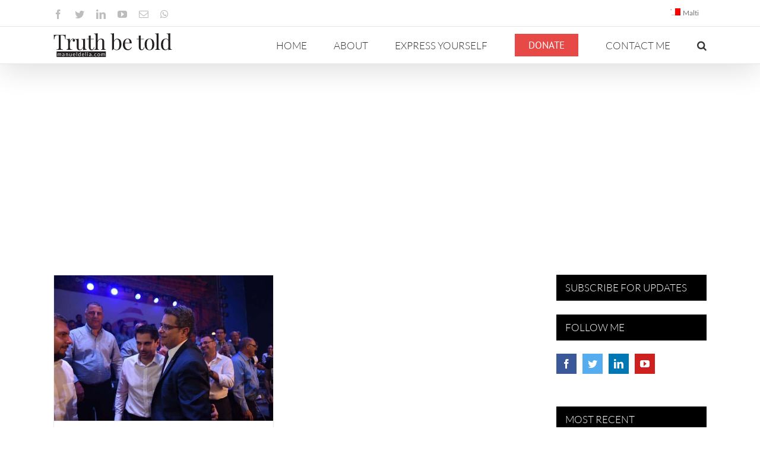

--- FILE ---
content_type: text/html; charset=utf-8
request_url: https://www.google.com/recaptcha/api2/anchor?ar=1&k=6LesxYAUAAAAAPeNRoVwAnYn8gy8StJG4wSMAbAZ&co=aHR0cHM6Ly9tYW51ZWxkZWxpYS5jb206NDQz&hl=en&v=9TiwnJFHeuIw_s0wSd3fiKfN&size=invisible&anchor-ms=20000&execute-ms=30000&cb=ewwj2c111w5p
body_size: 48166
content:
<!DOCTYPE HTML><html dir="ltr" lang="en"><head><meta http-equiv="Content-Type" content="text/html; charset=UTF-8">
<meta http-equiv="X-UA-Compatible" content="IE=edge">
<title>reCAPTCHA</title>
<style type="text/css">
/* cyrillic-ext */
@font-face {
  font-family: 'Roboto';
  font-style: normal;
  font-weight: 400;
  font-stretch: 100%;
  src: url(//fonts.gstatic.com/s/roboto/v48/KFO7CnqEu92Fr1ME7kSn66aGLdTylUAMa3GUBHMdazTgWw.woff2) format('woff2');
  unicode-range: U+0460-052F, U+1C80-1C8A, U+20B4, U+2DE0-2DFF, U+A640-A69F, U+FE2E-FE2F;
}
/* cyrillic */
@font-face {
  font-family: 'Roboto';
  font-style: normal;
  font-weight: 400;
  font-stretch: 100%;
  src: url(//fonts.gstatic.com/s/roboto/v48/KFO7CnqEu92Fr1ME7kSn66aGLdTylUAMa3iUBHMdazTgWw.woff2) format('woff2');
  unicode-range: U+0301, U+0400-045F, U+0490-0491, U+04B0-04B1, U+2116;
}
/* greek-ext */
@font-face {
  font-family: 'Roboto';
  font-style: normal;
  font-weight: 400;
  font-stretch: 100%;
  src: url(//fonts.gstatic.com/s/roboto/v48/KFO7CnqEu92Fr1ME7kSn66aGLdTylUAMa3CUBHMdazTgWw.woff2) format('woff2');
  unicode-range: U+1F00-1FFF;
}
/* greek */
@font-face {
  font-family: 'Roboto';
  font-style: normal;
  font-weight: 400;
  font-stretch: 100%;
  src: url(//fonts.gstatic.com/s/roboto/v48/KFO7CnqEu92Fr1ME7kSn66aGLdTylUAMa3-UBHMdazTgWw.woff2) format('woff2');
  unicode-range: U+0370-0377, U+037A-037F, U+0384-038A, U+038C, U+038E-03A1, U+03A3-03FF;
}
/* math */
@font-face {
  font-family: 'Roboto';
  font-style: normal;
  font-weight: 400;
  font-stretch: 100%;
  src: url(//fonts.gstatic.com/s/roboto/v48/KFO7CnqEu92Fr1ME7kSn66aGLdTylUAMawCUBHMdazTgWw.woff2) format('woff2');
  unicode-range: U+0302-0303, U+0305, U+0307-0308, U+0310, U+0312, U+0315, U+031A, U+0326-0327, U+032C, U+032F-0330, U+0332-0333, U+0338, U+033A, U+0346, U+034D, U+0391-03A1, U+03A3-03A9, U+03B1-03C9, U+03D1, U+03D5-03D6, U+03F0-03F1, U+03F4-03F5, U+2016-2017, U+2034-2038, U+203C, U+2040, U+2043, U+2047, U+2050, U+2057, U+205F, U+2070-2071, U+2074-208E, U+2090-209C, U+20D0-20DC, U+20E1, U+20E5-20EF, U+2100-2112, U+2114-2115, U+2117-2121, U+2123-214F, U+2190, U+2192, U+2194-21AE, U+21B0-21E5, U+21F1-21F2, U+21F4-2211, U+2213-2214, U+2216-22FF, U+2308-230B, U+2310, U+2319, U+231C-2321, U+2336-237A, U+237C, U+2395, U+239B-23B7, U+23D0, U+23DC-23E1, U+2474-2475, U+25AF, U+25B3, U+25B7, U+25BD, U+25C1, U+25CA, U+25CC, U+25FB, U+266D-266F, U+27C0-27FF, U+2900-2AFF, U+2B0E-2B11, U+2B30-2B4C, U+2BFE, U+3030, U+FF5B, U+FF5D, U+1D400-1D7FF, U+1EE00-1EEFF;
}
/* symbols */
@font-face {
  font-family: 'Roboto';
  font-style: normal;
  font-weight: 400;
  font-stretch: 100%;
  src: url(//fonts.gstatic.com/s/roboto/v48/KFO7CnqEu92Fr1ME7kSn66aGLdTylUAMaxKUBHMdazTgWw.woff2) format('woff2');
  unicode-range: U+0001-000C, U+000E-001F, U+007F-009F, U+20DD-20E0, U+20E2-20E4, U+2150-218F, U+2190, U+2192, U+2194-2199, U+21AF, U+21E6-21F0, U+21F3, U+2218-2219, U+2299, U+22C4-22C6, U+2300-243F, U+2440-244A, U+2460-24FF, U+25A0-27BF, U+2800-28FF, U+2921-2922, U+2981, U+29BF, U+29EB, U+2B00-2BFF, U+4DC0-4DFF, U+FFF9-FFFB, U+10140-1018E, U+10190-1019C, U+101A0, U+101D0-101FD, U+102E0-102FB, U+10E60-10E7E, U+1D2C0-1D2D3, U+1D2E0-1D37F, U+1F000-1F0FF, U+1F100-1F1AD, U+1F1E6-1F1FF, U+1F30D-1F30F, U+1F315, U+1F31C, U+1F31E, U+1F320-1F32C, U+1F336, U+1F378, U+1F37D, U+1F382, U+1F393-1F39F, U+1F3A7-1F3A8, U+1F3AC-1F3AF, U+1F3C2, U+1F3C4-1F3C6, U+1F3CA-1F3CE, U+1F3D4-1F3E0, U+1F3ED, U+1F3F1-1F3F3, U+1F3F5-1F3F7, U+1F408, U+1F415, U+1F41F, U+1F426, U+1F43F, U+1F441-1F442, U+1F444, U+1F446-1F449, U+1F44C-1F44E, U+1F453, U+1F46A, U+1F47D, U+1F4A3, U+1F4B0, U+1F4B3, U+1F4B9, U+1F4BB, U+1F4BF, U+1F4C8-1F4CB, U+1F4D6, U+1F4DA, U+1F4DF, U+1F4E3-1F4E6, U+1F4EA-1F4ED, U+1F4F7, U+1F4F9-1F4FB, U+1F4FD-1F4FE, U+1F503, U+1F507-1F50B, U+1F50D, U+1F512-1F513, U+1F53E-1F54A, U+1F54F-1F5FA, U+1F610, U+1F650-1F67F, U+1F687, U+1F68D, U+1F691, U+1F694, U+1F698, U+1F6AD, U+1F6B2, U+1F6B9-1F6BA, U+1F6BC, U+1F6C6-1F6CF, U+1F6D3-1F6D7, U+1F6E0-1F6EA, U+1F6F0-1F6F3, U+1F6F7-1F6FC, U+1F700-1F7FF, U+1F800-1F80B, U+1F810-1F847, U+1F850-1F859, U+1F860-1F887, U+1F890-1F8AD, U+1F8B0-1F8BB, U+1F8C0-1F8C1, U+1F900-1F90B, U+1F93B, U+1F946, U+1F984, U+1F996, U+1F9E9, U+1FA00-1FA6F, U+1FA70-1FA7C, U+1FA80-1FA89, U+1FA8F-1FAC6, U+1FACE-1FADC, U+1FADF-1FAE9, U+1FAF0-1FAF8, U+1FB00-1FBFF;
}
/* vietnamese */
@font-face {
  font-family: 'Roboto';
  font-style: normal;
  font-weight: 400;
  font-stretch: 100%;
  src: url(//fonts.gstatic.com/s/roboto/v48/KFO7CnqEu92Fr1ME7kSn66aGLdTylUAMa3OUBHMdazTgWw.woff2) format('woff2');
  unicode-range: U+0102-0103, U+0110-0111, U+0128-0129, U+0168-0169, U+01A0-01A1, U+01AF-01B0, U+0300-0301, U+0303-0304, U+0308-0309, U+0323, U+0329, U+1EA0-1EF9, U+20AB;
}
/* latin-ext */
@font-face {
  font-family: 'Roboto';
  font-style: normal;
  font-weight: 400;
  font-stretch: 100%;
  src: url(//fonts.gstatic.com/s/roboto/v48/KFO7CnqEu92Fr1ME7kSn66aGLdTylUAMa3KUBHMdazTgWw.woff2) format('woff2');
  unicode-range: U+0100-02BA, U+02BD-02C5, U+02C7-02CC, U+02CE-02D7, U+02DD-02FF, U+0304, U+0308, U+0329, U+1D00-1DBF, U+1E00-1E9F, U+1EF2-1EFF, U+2020, U+20A0-20AB, U+20AD-20C0, U+2113, U+2C60-2C7F, U+A720-A7FF;
}
/* latin */
@font-face {
  font-family: 'Roboto';
  font-style: normal;
  font-weight: 400;
  font-stretch: 100%;
  src: url(//fonts.gstatic.com/s/roboto/v48/KFO7CnqEu92Fr1ME7kSn66aGLdTylUAMa3yUBHMdazQ.woff2) format('woff2');
  unicode-range: U+0000-00FF, U+0131, U+0152-0153, U+02BB-02BC, U+02C6, U+02DA, U+02DC, U+0304, U+0308, U+0329, U+2000-206F, U+20AC, U+2122, U+2191, U+2193, U+2212, U+2215, U+FEFF, U+FFFD;
}
/* cyrillic-ext */
@font-face {
  font-family: 'Roboto';
  font-style: normal;
  font-weight: 500;
  font-stretch: 100%;
  src: url(//fonts.gstatic.com/s/roboto/v48/KFO7CnqEu92Fr1ME7kSn66aGLdTylUAMa3GUBHMdazTgWw.woff2) format('woff2');
  unicode-range: U+0460-052F, U+1C80-1C8A, U+20B4, U+2DE0-2DFF, U+A640-A69F, U+FE2E-FE2F;
}
/* cyrillic */
@font-face {
  font-family: 'Roboto';
  font-style: normal;
  font-weight: 500;
  font-stretch: 100%;
  src: url(//fonts.gstatic.com/s/roboto/v48/KFO7CnqEu92Fr1ME7kSn66aGLdTylUAMa3iUBHMdazTgWw.woff2) format('woff2');
  unicode-range: U+0301, U+0400-045F, U+0490-0491, U+04B0-04B1, U+2116;
}
/* greek-ext */
@font-face {
  font-family: 'Roboto';
  font-style: normal;
  font-weight: 500;
  font-stretch: 100%;
  src: url(//fonts.gstatic.com/s/roboto/v48/KFO7CnqEu92Fr1ME7kSn66aGLdTylUAMa3CUBHMdazTgWw.woff2) format('woff2');
  unicode-range: U+1F00-1FFF;
}
/* greek */
@font-face {
  font-family: 'Roboto';
  font-style: normal;
  font-weight: 500;
  font-stretch: 100%;
  src: url(//fonts.gstatic.com/s/roboto/v48/KFO7CnqEu92Fr1ME7kSn66aGLdTylUAMa3-UBHMdazTgWw.woff2) format('woff2');
  unicode-range: U+0370-0377, U+037A-037F, U+0384-038A, U+038C, U+038E-03A1, U+03A3-03FF;
}
/* math */
@font-face {
  font-family: 'Roboto';
  font-style: normal;
  font-weight: 500;
  font-stretch: 100%;
  src: url(//fonts.gstatic.com/s/roboto/v48/KFO7CnqEu92Fr1ME7kSn66aGLdTylUAMawCUBHMdazTgWw.woff2) format('woff2');
  unicode-range: U+0302-0303, U+0305, U+0307-0308, U+0310, U+0312, U+0315, U+031A, U+0326-0327, U+032C, U+032F-0330, U+0332-0333, U+0338, U+033A, U+0346, U+034D, U+0391-03A1, U+03A3-03A9, U+03B1-03C9, U+03D1, U+03D5-03D6, U+03F0-03F1, U+03F4-03F5, U+2016-2017, U+2034-2038, U+203C, U+2040, U+2043, U+2047, U+2050, U+2057, U+205F, U+2070-2071, U+2074-208E, U+2090-209C, U+20D0-20DC, U+20E1, U+20E5-20EF, U+2100-2112, U+2114-2115, U+2117-2121, U+2123-214F, U+2190, U+2192, U+2194-21AE, U+21B0-21E5, U+21F1-21F2, U+21F4-2211, U+2213-2214, U+2216-22FF, U+2308-230B, U+2310, U+2319, U+231C-2321, U+2336-237A, U+237C, U+2395, U+239B-23B7, U+23D0, U+23DC-23E1, U+2474-2475, U+25AF, U+25B3, U+25B7, U+25BD, U+25C1, U+25CA, U+25CC, U+25FB, U+266D-266F, U+27C0-27FF, U+2900-2AFF, U+2B0E-2B11, U+2B30-2B4C, U+2BFE, U+3030, U+FF5B, U+FF5D, U+1D400-1D7FF, U+1EE00-1EEFF;
}
/* symbols */
@font-face {
  font-family: 'Roboto';
  font-style: normal;
  font-weight: 500;
  font-stretch: 100%;
  src: url(//fonts.gstatic.com/s/roboto/v48/KFO7CnqEu92Fr1ME7kSn66aGLdTylUAMaxKUBHMdazTgWw.woff2) format('woff2');
  unicode-range: U+0001-000C, U+000E-001F, U+007F-009F, U+20DD-20E0, U+20E2-20E4, U+2150-218F, U+2190, U+2192, U+2194-2199, U+21AF, U+21E6-21F0, U+21F3, U+2218-2219, U+2299, U+22C4-22C6, U+2300-243F, U+2440-244A, U+2460-24FF, U+25A0-27BF, U+2800-28FF, U+2921-2922, U+2981, U+29BF, U+29EB, U+2B00-2BFF, U+4DC0-4DFF, U+FFF9-FFFB, U+10140-1018E, U+10190-1019C, U+101A0, U+101D0-101FD, U+102E0-102FB, U+10E60-10E7E, U+1D2C0-1D2D3, U+1D2E0-1D37F, U+1F000-1F0FF, U+1F100-1F1AD, U+1F1E6-1F1FF, U+1F30D-1F30F, U+1F315, U+1F31C, U+1F31E, U+1F320-1F32C, U+1F336, U+1F378, U+1F37D, U+1F382, U+1F393-1F39F, U+1F3A7-1F3A8, U+1F3AC-1F3AF, U+1F3C2, U+1F3C4-1F3C6, U+1F3CA-1F3CE, U+1F3D4-1F3E0, U+1F3ED, U+1F3F1-1F3F3, U+1F3F5-1F3F7, U+1F408, U+1F415, U+1F41F, U+1F426, U+1F43F, U+1F441-1F442, U+1F444, U+1F446-1F449, U+1F44C-1F44E, U+1F453, U+1F46A, U+1F47D, U+1F4A3, U+1F4B0, U+1F4B3, U+1F4B9, U+1F4BB, U+1F4BF, U+1F4C8-1F4CB, U+1F4D6, U+1F4DA, U+1F4DF, U+1F4E3-1F4E6, U+1F4EA-1F4ED, U+1F4F7, U+1F4F9-1F4FB, U+1F4FD-1F4FE, U+1F503, U+1F507-1F50B, U+1F50D, U+1F512-1F513, U+1F53E-1F54A, U+1F54F-1F5FA, U+1F610, U+1F650-1F67F, U+1F687, U+1F68D, U+1F691, U+1F694, U+1F698, U+1F6AD, U+1F6B2, U+1F6B9-1F6BA, U+1F6BC, U+1F6C6-1F6CF, U+1F6D3-1F6D7, U+1F6E0-1F6EA, U+1F6F0-1F6F3, U+1F6F7-1F6FC, U+1F700-1F7FF, U+1F800-1F80B, U+1F810-1F847, U+1F850-1F859, U+1F860-1F887, U+1F890-1F8AD, U+1F8B0-1F8BB, U+1F8C0-1F8C1, U+1F900-1F90B, U+1F93B, U+1F946, U+1F984, U+1F996, U+1F9E9, U+1FA00-1FA6F, U+1FA70-1FA7C, U+1FA80-1FA89, U+1FA8F-1FAC6, U+1FACE-1FADC, U+1FADF-1FAE9, U+1FAF0-1FAF8, U+1FB00-1FBFF;
}
/* vietnamese */
@font-face {
  font-family: 'Roboto';
  font-style: normal;
  font-weight: 500;
  font-stretch: 100%;
  src: url(//fonts.gstatic.com/s/roboto/v48/KFO7CnqEu92Fr1ME7kSn66aGLdTylUAMa3OUBHMdazTgWw.woff2) format('woff2');
  unicode-range: U+0102-0103, U+0110-0111, U+0128-0129, U+0168-0169, U+01A0-01A1, U+01AF-01B0, U+0300-0301, U+0303-0304, U+0308-0309, U+0323, U+0329, U+1EA0-1EF9, U+20AB;
}
/* latin-ext */
@font-face {
  font-family: 'Roboto';
  font-style: normal;
  font-weight: 500;
  font-stretch: 100%;
  src: url(//fonts.gstatic.com/s/roboto/v48/KFO7CnqEu92Fr1ME7kSn66aGLdTylUAMa3KUBHMdazTgWw.woff2) format('woff2');
  unicode-range: U+0100-02BA, U+02BD-02C5, U+02C7-02CC, U+02CE-02D7, U+02DD-02FF, U+0304, U+0308, U+0329, U+1D00-1DBF, U+1E00-1E9F, U+1EF2-1EFF, U+2020, U+20A0-20AB, U+20AD-20C0, U+2113, U+2C60-2C7F, U+A720-A7FF;
}
/* latin */
@font-face {
  font-family: 'Roboto';
  font-style: normal;
  font-weight: 500;
  font-stretch: 100%;
  src: url(//fonts.gstatic.com/s/roboto/v48/KFO7CnqEu92Fr1ME7kSn66aGLdTylUAMa3yUBHMdazQ.woff2) format('woff2');
  unicode-range: U+0000-00FF, U+0131, U+0152-0153, U+02BB-02BC, U+02C6, U+02DA, U+02DC, U+0304, U+0308, U+0329, U+2000-206F, U+20AC, U+2122, U+2191, U+2193, U+2212, U+2215, U+FEFF, U+FFFD;
}
/* cyrillic-ext */
@font-face {
  font-family: 'Roboto';
  font-style: normal;
  font-weight: 900;
  font-stretch: 100%;
  src: url(//fonts.gstatic.com/s/roboto/v48/KFO7CnqEu92Fr1ME7kSn66aGLdTylUAMa3GUBHMdazTgWw.woff2) format('woff2');
  unicode-range: U+0460-052F, U+1C80-1C8A, U+20B4, U+2DE0-2DFF, U+A640-A69F, U+FE2E-FE2F;
}
/* cyrillic */
@font-face {
  font-family: 'Roboto';
  font-style: normal;
  font-weight: 900;
  font-stretch: 100%;
  src: url(//fonts.gstatic.com/s/roboto/v48/KFO7CnqEu92Fr1ME7kSn66aGLdTylUAMa3iUBHMdazTgWw.woff2) format('woff2');
  unicode-range: U+0301, U+0400-045F, U+0490-0491, U+04B0-04B1, U+2116;
}
/* greek-ext */
@font-face {
  font-family: 'Roboto';
  font-style: normal;
  font-weight: 900;
  font-stretch: 100%;
  src: url(//fonts.gstatic.com/s/roboto/v48/KFO7CnqEu92Fr1ME7kSn66aGLdTylUAMa3CUBHMdazTgWw.woff2) format('woff2');
  unicode-range: U+1F00-1FFF;
}
/* greek */
@font-face {
  font-family: 'Roboto';
  font-style: normal;
  font-weight: 900;
  font-stretch: 100%;
  src: url(//fonts.gstatic.com/s/roboto/v48/KFO7CnqEu92Fr1ME7kSn66aGLdTylUAMa3-UBHMdazTgWw.woff2) format('woff2');
  unicode-range: U+0370-0377, U+037A-037F, U+0384-038A, U+038C, U+038E-03A1, U+03A3-03FF;
}
/* math */
@font-face {
  font-family: 'Roboto';
  font-style: normal;
  font-weight: 900;
  font-stretch: 100%;
  src: url(//fonts.gstatic.com/s/roboto/v48/KFO7CnqEu92Fr1ME7kSn66aGLdTylUAMawCUBHMdazTgWw.woff2) format('woff2');
  unicode-range: U+0302-0303, U+0305, U+0307-0308, U+0310, U+0312, U+0315, U+031A, U+0326-0327, U+032C, U+032F-0330, U+0332-0333, U+0338, U+033A, U+0346, U+034D, U+0391-03A1, U+03A3-03A9, U+03B1-03C9, U+03D1, U+03D5-03D6, U+03F0-03F1, U+03F4-03F5, U+2016-2017, U+2034-2038, U+203C, U+2040, U+2043, U+2047, U+2050, U+2057, U+205F, U+2070-2071, U+2074-208E, U+2090-209C, U+20D0-20DC, U+20E1, U+20E5-20EF, U+2100-2112, U+2114-2115, U+2117-2121, U+2123-214F, U+2190, U+2192, U+2194-21AE, U+21B0-21E5, U+21F1-21F2, U+21F4-2211, U+2213-2214, U+2216-22FF, U+2308-230B, U+2310, U+2319, U+231C-2321, U+2336-237A, U+237C, U+2395, U+239B-23B7, U+23D0, U+23DC-23E1, U+2474-2475, U+25AF, U+25B3, U+25B7, U+25BD, U+25C1, U+25CA, U+25CC, U+25FB, U+266D-266F, U+27C0-27FF, U+2900-2AFF, U+2B0E-2B11, U+2B30-2B4C, U+2BFE, U+3030, U+FF5B, U+FF5D, U+1D400-1D7FF, U+1EE00-1EEFF;
}
/* symbols */
@font-face {
  font-family: 'Roboto';
  font-style: normal;
  font-weight: 900;
  font-stretch: 100%;
  src: url(//fonts.gstatic.com/s/roboto/v48/KFO7CnqEu92Fr1ME7kSn66aGLdTylUAMaxKUBHMdazTgWw.woff2) format('woff2');
  unicode-range: U+0001-000C, U+000E-001F, U+007F-009F, U+20DD-20E0, U+20E2-20E4, U+2150-218F, U+2190, U+2192, U+2194-2199, U+21AF, U+21E6-21F0, U+21F3, U+2218-2219, U+2299, U+22C4-22C6, U+2300-243F, U+2440-244A, U+2460-24FF, U+25A0-27BF, U+2800-28FF, U+2921-2922, U+2981, U+29BF, U+29EB, U+2B00-2BFF, U+4DC0-4DFF, U+FFF9-FFFB, U+10140-1018E, U+10190-1019C, U+101A0, U+101D0-101FD, U+102E0-102FB, U+10E60-10E7E, U+1D2C0-1D2D3, U+1D2E0-1D37F, U+1F000-1F0FF, U+1F100-1F1AD, U+1F1E6-1F1FF, U+1F30D-1F30F, U+1F315, U+1F31C, U+1F31E, U+1F320-1F32C, U+1F336, U+1F378, U+1F37D, U+1F382, U+1F393-1F39F, U+1F3A7-1F3A8, U+1F3AC-1F3AF, U+1F3C2, U+1F3C4-1F3C6, U+1F3CA-1F3CE, U+1F3D4-1F3E0, U+1F3ED, U+1F3F1-1F3F3, U+1F3F5-1F3F7, U+1F408, U+1F415, U+1F41F, U+1F426, U+1F43F, U+1F441-1F442, U+1F444, U+1F446-1F449, U+1F44C-1F44E, U+1F453, U+1F46A, U+1F47D, U+1F4A3, U+1F4B0, U+1F4B3, U+1F4B9, U+1F4BB, U+1F4BF, U+1F4C8-1F4CB, U+1F4D6, U+1F4DA, U+1F4DF, U+1F4E3-1F4E6, U+1F4EA-1F4ED, U+1F4F7, U+1F4F9-1F4FB, U+1F4FD-1F4FE, U+1F503, U+1F507-1F50B, U+1F50D, U+1F512-1F513, U+1F53E-1F54A, U+1F54F-1F5FA, U+1F610, U+1F650-1F67F, U+1F687, U+1F68D, U+1F691, U+1F694, U+1F698, U+1F6AD, U+1F6B2, U+1F6B9-1F6BA, U+1F6BC, U+1F6C6-1F6CF, U+1F6D3-1F6D7, U+1F6E0-1F6EA, U+1F6F0-1F6F3, U+1F6F7-1F6FC, U+1F700-1F7FF, U+1F800-1F80B, U+1F810-1F847, U+1F850-1F859, U+1F860-1F887, U+1F890-1F8AD, U+1F8B0-1F8BB, U+1F8C0-1F8C1, U+1F900-1F90B, U+1F93B, U+1F946, U+1F984, U+1F996, U+1F9E9, U+1FA00-1FA6F, U+1FA70-1FA7C, U+1FA80-1FA89, U+1FA8F-1FAC6, U+1FACE-1FADC, U+1FADF-1FAE9, U+1FAF0-1FAF8, U+1FB00-1FBFF;
}
/* vietnamese */
@font-face {
  font-family: 'Roboto';
  font-style: normal;
  font-weight: 900;
  font-stretch: 100%;
  src: url(//fonts.gstatic.com/s/roboto/v48/KFO7CnqEu92Fr1ME7kSn66aGLdTylUAMa3OUBHMdazTgWw.woff2) format('woff2');
  unicode-range: U+0102-0103, U+0110-0111, U+0128-0129, U+0168-0169, U+01A0-01A1, U+01AF-01B0, U+0300-0301, U+0303-0304, U+0308-0309, U+0323, U+0329, U+1EA0-1EF9, U+20AB;
}
/* latin-ext */
@font-face {
  font-family: 'Roboto';
  font-style: normal;
  font-weight: 900;
  font-stretch: 100%;
  src: url(//fonts.gstatic.com/s/roboto/v48/KFO7CnqEu92Fr1ME7kSn66aGLdTylUAMa3KUBHMdazTgWw.woff2) format('woff2');
  unicode-range: U+0100-02BA, U+02BD-02C5, U+02C7-02CC, U+02CE-02D7, U+02DD-02FF, U+0304, U+0308, U+0329, U+1D00-1DBF, U+1E00-1E9F, U+1EF2-1EFF, U+2020, U+20A0-20AB, U+20AD-20C0, U+2113, U+2C60-2C7F, U+A720-A7FF;
}
/* latin */
@font-face {
  font-family: 'Roboto';
  font-style: normal;
  font-weight: 900;
  font-stretch: 100%;
  src: url(//fonts.gstatic.com/s/roboto/v48/KFO7CnqEu92Fr1ME7kSn66aGLdTylUAMa3yUBHMdazQ.woff2) format('woff2');
  unicode-range: U+0000-00FF, U+0131, U+0152-0153, U+02BB-02BC, U+02C6, U+02DA, U+02DC, U+0304, U+0308, U+0329, U+2000-206F, U+20AC, U+2122, U+2191, U+2193, U+2212, U+2215, U+FEFF, U+FFFD;
}

</style>
<link rel="stylesheet" type="text/css" href="https://www.gstatic.com/recaptcha/releases/9TiwnJFHeuIw_s0wSd3fiKfN/styles__ltr.css">
<script nonce="tQNlHaeX7P4DjA2AryNZsg" type="text/javascript">window['__recaptcha_api'] = 'https://www.google.com/recaptcha/api2/';</script>
<script type="text/javascript" src="https://www.gstatic.com/recaptcha/releases/9TiwnJFHeuIw_s0wSd3fiKfN/recaptcha__en.js" nonce="tQNlHaeX7P4DjA2AryNZsg">
      
    </script></head>
<body><div id="rc-anchor-alert" class="rc-anchor-alert"></div>
<input type="hidden" id="recaptcha-token" value="[base64]">
<script type="text/javascript" nonce="tQNlHaeX7P4DjA2AryNZsg">
      recaptcha.anchor.Main.init("[\x22ainput\x22,[\x22bgdata\x22,\x22\x22,\[base64]/[base64]/UltIKytdPWE6KGE8MjA0OD9SW0grK109YT4+NnwxOTI6KChhJjY0NTEyKT09NTUyOTYmJnErMTxoLmxlbmd0aCYmKGguY2hhckNvZGVBdChxKzEpJjY0NTEyKT09NTYzMjA/[base64]/MjU1OlI/[base64]/[base64]/[base64]/[base64]/[base64]/[base64]/[base64]/[base64]/[base64]/[base64]\x22,\[base64]\\u003d\\u003d\x22,\x22woTDl0N7cMOdwowtw4V8D8OPRsKXwqjDl8KHTGHCtwTCpUDDlcOsLcK0wpEREDrCoiXCssOLwpbCpcKfw7jCvlPClMOSwo3Dq8OnwrbCu8OAJcKXcEEfKDPCkcONw5vDvSJkRBx+GMOcLRIrwq/DlwfDmsOCwojDmMONw6LDriTDsx8Aw53CnwbDh3UZw7TCnMKnecKJw5LDsMOow58ewoZIw4/[base64]/Ds8OIwrAMaQwNS0wHHMKpw5DDpcKgwrHCnMOrw5tiwrcJOUkTbTrCqA1nw4sTDcOzwpHCigHDn8KUZCXCkcKnwoHCl8KUK8Oaw6XDs8Ohw5fCllDCh1g2wp/[base64]/CVc4wpRfDynCu2BXRMOTwoUFwqVVFMOiaMK9Wictw5jCozxJBTQ7QsOyw6gdb8Kfw67CqEEpwp/CnMOvw51zw7B/wp/CssK6woXCnsOIFnLDtcKnwotawrNSwqhhwqEoW8KJZcOgw5wJw4EgEh3CjmvCiMK/RsOyRw8IwpUGfsKPbxHCujwGbMO5KcKhf8KRb8O9w6jDqsOLw6TCjsK6LMOuWcOUw4PCploiwrjDpzfDt8K7b1vCnFo+DMOgVMOKwpnCuSU0XMKwJcO7wopRRMOYRgAjeAjClwgrwrLDvcKuw6ZYwpoRHUp/CAXCiFDDtsKzw484Vmd3wqjDqx7Dv0BOUwsbfcO8wpNUAzVkGMOOw43DuMOHW8KCw79kEHgHEcO9w5gBBsKxw5HDnsOMCMOkBDBwwpLDiGvDhsOUMjjCosOnfHEhw4TDvWHDrXzDvWMZwq5Hwp4Kw4tPwqTCqj/[base64]/Dp8OLEyfDvcODwqNAHcO0U8OFwrXDvW/DrH84wqTDkXhbw6tlGsKFwooEOcKbRMOgK2hAw4pYecKVAsOtDcOTRcKhU8KlXyBOwqBnwpzCrcOowo3ChMOGH8Ona8KMZsKgwpfDv1IsGcOjFsKTFsKywo5Fw6XDuk/CmhtqwqtEPlrDq2B8YkjCo8OZw7Itwp0JUsO4dMKtw6/DqsKMHnbCr8OFJcOadhE2MsOCUiRZN8OWw40kw5/[base64]/wrEdTcOhR27Cll94GDHCo8Kpw5IYwpQvecO6wq14wprDucOww5M2wrrDpMKow7bCukjDpxIKwoLDkyrCrTgcUEFbcGglwqJiQcOhwqB3w6M0wpnDrhbCtCtLG3Z7w5DCjMKKewQ/w5nCocKtw4zCh8ODISrCrMODSEnDvAnDnFnCqcOnw7TCqHBnwrEmWSVXAcK5AGrDkVE9XmjDmcKjwozDiMK6TDbDisORw5UrIMKQw6PDu8O4w4LCjMK2csO0w4lVw6lPwpbCmsKywqXDqMK8woXDrMKjwpvCt0RmIjzCgcO6V8KFHGVRwopEwpvCksK/w5bDqRnCuMKlwq/DsiluB2EhJnbCv2XDvcO0w6hKwrE1DMK5worCn8Ozw6Usw5dOw6giwoBCwrNOBcO2LsK1LcO7d8Kkw7UePsOqbMO5wo3DgQjCksO/MFzChMOGw6JKwoFLdE9/cyfDqnRlwrvCi8O0WWYpwqTCviPDnDM7SsKnZVF7MzM2JcKKUG1cEsOwAsO9QGzDr8OdTX/[base64]/Dmg1NOMKaMMKyZTZqwo8Ew5fDpsOQGMO/[base64]/wpzCiMK3WsKXw4VTbMKdJcO6UcKzDAswSTUcLgnDqCFQwpxtwrjDmwBULMKPw4vDhsKSOcKUw70SNnFWasO4wpXCv0nCpyDCl8K1fEFcw7kKwphVKsKXWm/DkcOgw4HCnyrCinxRw6HDq2/DhgrCnzdPwpDCtcOEwqYfwrMlbMKVEEbCicKEEsONw4nDqx0Cw5rCvcODIXNBXMO3FDsVUsOpe3DDlsKTw4bCrVhPMjQww6/CqMO8w6BiwpnDq03CgQhjw4/[base64]/a8O2VsKMw5zClnJuesOqwrbDusK8wr3DsjBfw5pQM8OYw4w3HWPDmzFvHnBrw7sNw445S8OaEhdkY8OwXUzDiRIZPsOfw5omw7XCmcO7RMKyw6jDkMKEwrkaMRXCtsOBw7PCml/[base64]/DjnEKw7vCoMONUMK0DcKbH1oAw7V6w4Mrw4EWIygcKmXClRHCuMOyIQYdw6rCkcOgw7DCoRZIw6wrwpXDsjDDuyYowqHCnMOELsOJP8Kxw4RGIsKbwrEJwpHCgsKsYhoqZ8OecMKmw4HDoUonw5kdwq7Ct3PDqAxrWMKHw5skwo0CB1nDp8OKDhnDsnJ5PsOeGX/DplnCvkTDgxdiKcKebMKBw6/DvMO+w6HDgsKyWsKvwrDCkE/Du2XDh3pjwpo6w4h/[base64]/[base64]/DngHDm8Kfw5ByAjHDghRJwqEaJMOew4sKwq0jHRPDrsOBAMOrw719PDtCw6rDt8OJRgbCvsOCw5fDu3rDnsKAB3krwpNJw6IcaMO6wqNbSADCgBh6w7w8RsO/[base64]/DscO/DsO5wpvDo8KaZlERO8KAwoHDimUrwqjDumnDocOiIVbDhg4QaWZrwpnCn3TDk8KKwpLCjD1pw5AWwogqwq02L0fDihrCnMKZw4HCqcOyS8OgejtEfDrCmcKVMTbCvGY3wqjDs0ATw6dqKkplBhhkwr3Cp8OVIgomwqfCl0BEwpQvwp/Ci8KZXQLDksK8wr/CgXXDtTlZw5DCjsKzGsKZwpvCscOqw5N6wrJrMsKDKcKgOsOXwqPCr8K3w7PDoXPCoC3DjMO0E8KhwrTDs8OdDMOhwqIrSDfClwrDjGBXwrLCmB59wpbDmcOOK8OcJ8OwOj7Dh1TCksK+McOrw5Qsw5zDtsKRw5XCtx0xCsKSHVzChCjCoGXCikzDimo4wo4zCsOuwo/Di8KVwrRoR0jCv2AcNULDuMO7fMKeWAN8w5QWd8K9acOrwrLCusO1LiPDscKlwoXDkytvw7vCg8OaCMOefsO8GzLCjMOIdcO7Uzsfw7s8wp7CucOcE8OgFsONwpvCoQ/CiXc1w77CmDbDsS1owrrCoQs2w5R/ckQXw5gvw6RnAG7DvTXCgsK4w4rCnGnCssOgF8K7GFFRSMOWN8OkwpLCtl7Cq8KMZcKYGRDCtcKDwq/DlsKJDQjCnMOMQsK2wqJqwqTDlcOBwp7DpcOkFijCjnfCvMKowrY5wqjCsMKLehpWBntmw6rChghbdDfChmc0wp7Dr8K8wqg7NcOKwpxTw4t/w4cBbXPDk8Kyw69qKsKuwp0yH8KXwrBbw4nCuWZEZsKdwoHCh8KOw4V+wq3DsTjDg3kaLAM3RVDDl8KFw41lfmUew5LDssK1w6rDpEvCpsOnQkMOwqzDukMsAsKuwpXDtMOLacOaV8ObwprDmw5GEV3DjgDDocO9woDDikfCsMOXPX/CvMKcw5YpAivDi2LDjC7DpTTCizQsw6PDuXhGYhNFV8OhDCUPQAfCkcKTZHcJTsOjDcOPwrgkw4YVS8KZRiguwrjCksKhKDDDmMKXLcKAw6tSwr0qbSJbw5fCsxXDoUVtw7ZAwrciKcOrwpEQaSfChcKSYVApw4PDtcKHw6PDicOtwq/DkUbDnwrCp1rDlm7CiMKeC27CoFsxAcO1w7BEw7TDk2vDisO2NFLCpETDu8OUacOuJsKnwoXClkYGw5wgw5U8AMKtwrJ/wqrDvXfDpMKMEXDCmCwza8OyNmfDnigzHGVleMKywr3ChsOGw5NiAlHCmsKObz5Swrc8HUDDnV7Dm8KIBMKVQ8O3T8Kkw5bDiDrDlQrCl8K2w4l/wo10JMK1wonCgiHDuBXDm0XDoBLDuQzCghnDuCMXAVHCoyZYci5ubMKcWinDs8OvwpXDmsKtwqVMw6sSw7HDnE7CiEF+asKNMxozdF7Cl8O9CS7CuMOZwqvCvRFaI0LCk8K0wr9VScKuwrY8wpIsCsOvTRYBPMOtw5doTVB/wrcUQ8ORwrAmwqNrDcOuSjbDjsONw60pw7zCnMOoAMKxwrZmdsKURXvDl3/Cr2DCr0U3w64DWy0UP0LDniQxacOuwqBQwofDpsOQwrTDhGUXPsKPTcK8clBHJsOvw6odwqrCpxJRw64ywowawqHCnh5PLBttG8OTwpHDqWnCsMKfwpXCoXHCqHjDnEocwqrDrSFbwrnDvjgGc8ORBk0qaMK3cMKmPw/[base64]/CcKRYMOgasOSwpfCt8K8wofCoz5Ew4F/d01GZwkSWsKmQsKCc8KNc8O9RSkbwpI1wpnCjMKlE8OwfcOOwq0eH8OPwrM8w4XCicOhwpNXw6NNwqrDqDMEbDPDp8OVY8K2wpXDssK3DsKndMOpd0DCq8Kfw7bCizNYw5TCtMOvC8KawopsCsKvwozCon0FZUcuwq4/ETHDsH1Zw5fDlcKMwp01woXDsMOCwrHCmsKGDkDCj3PDnC/DhsKhw55gMsOHQMKlwoZ2YRXCh2jCrFk3wqIFHh/[base64]/CqsO9wqrDjcOnwppUOsOswqUYwpvDi0djdx16VsKiwrTCt8Oqwp3CrMKSEHkcIHJrV8OAwpNlw7gJwr7CusO5woXCo0dYwoFOwojDl8KZw4PCoMKjeQsdwplJSDhgw6zDrUdmw4BOw57Du8Ouwo5ZYCoFQsOQwrJjwr4pEzhXU8Oyw4s8Pnk/PBbCrSjDpxwDwpTConnDusOjDWZ3bsKawqHDlS3CnSohTTTDl8Otwp80wotUJ8Kaw4TDkcKbwo7Di8ObwprCi8KIDMOmw4TCtw3Cp8K5wr02WMKGfFUwwoDCvMOswpHCogrDnUVyw6fDvhU5w4lEw4LCv8OFKSnCsMKaw5xywrfChnIhfxzCkXHDncOzw63CqMO/EsKlwqVPNMOdwqjCpcOoRzPDqlnCsWB2wrfDgRDCmMKuBytvOFjCqcO+YcKyYCDCpSDCisOZwp0KwqPCkA3DuVhSw67Don/CvRPDhsOrdsKzwpfDuwJKe2fDvklCX8OrcMOoc3cKHF/DkGYxTnTCphcuwqNwwqfDrcOaYcOvwoPClcOFw4nCpVZecMO0ZDLCgTgRw6DCi8K2XHUmdsKnwr1gw50sAnTDo8KgUcKnahrCoF/DtcKYw5hJEnApTVhdw5ldwqBPwp7DgcKewp3CnBrClyNiVsKmw6Q1NFzCksOqwpNqCHFfwqAiWcKPUDjCniozwo7DtizCs0cYf0kvNT/CriM3wpDDkMOHKgxYFsKDwqBoasOlw6vDm2gCGkkyTcOKZsKwwrrCnsKVwqQvw53DuiTDnsKWwq0Pw5tSw4YjRzPCqUgowpzCu2TDhcKVTMKDwoQ8w4nCtsKce8OxfcKjwo95ZUXCpRdgKsKsVsO4H8KnwpY/K2/[base64]/DpcOIPRsiWcOvJDwbwrDCt8Odw6Y3w6DDsCHDhTrClsOUB03DqwkXODIOL3A+woI5w7zCglTCn8OHwonComkjwqjCi1Epw5/Cg3QyIBvClD3DlMKLw4AGw4jCm8Ocw7/DvMK1w61qQTE0fsKPPVoXw5LCn8KWb8OJJsOZCcK7w7TCrS0iIcK+KcO2wqtDw4fDnT7CtlLDusKhw6XCqWNHPcKOEEp7JALCicKEwqIIw5PDisK+IFXDtz8/OsOYw5R1w4gSwq5PwqPDscOFb3jDgsKIwqrCqlHCqsKLW8Kswph9w7/[base64]/DmlHDmwfCoBdUdMKSOzJOw6HDmcK3wpJ7wpkPTcOMBC3CpDvCiMKwwqteAWTCj8OIw60lMcOEw5bDhsOlXsOhwo/Dgi0Jw5DClhtHL8KpwpzCo8KFYsKlLMORwpUlZ8KIwoNGYMK/[base64]/w5NGAhrDijHDqsObw5dxwrRpJcK3LRLDjzMDLcKAVEAFw4/Ch8KQMcKcfHhZw5coC3/CqcOKYwHDgQVPwrbCv8Kww6kgwoPDr8KnS8K9QFvDonfCsMOZw7bDonwxw5/DtMOhw5fCkS95wopFwqY4X8KjHMKlwojDuDRQw5UrwpXDkiguwqPDssKLWQzDrsO1OsOnL0kNcQ7Cs3ZGwobDkMK/Z8ObwpDDlcOJTCBcw79YwrwWeMKlOcKtQBUKOMOUYXgtw7woDcOmwp/CmFwQZsOUasOUG8OAw7IQwp47wovDhMO4w4vCpypQGmrCs8Oqw44mw70LQibDlUPDmcOWDh/Cv8KZwpTCuMOmw7HDoUwWXm0Ew71YwrPDtsKwwogMDcObwo3DgQdDwoHCjn7DsTrDl8Kuw5AuwrMHaGpzwogzGcKRwrk3b2DCjgTCpm9bwpFCwog6MUDDpDjDiMKUwoYiC8O/wq7DvsOJdCAfw6kwbhESw7EUJsKiw6N8w4RGwpQ1WMKkLcKpwrJDUSQNIGvCqjJCBkXDlMODIsKXP8OxCcK8GUwpw5kXbgPCn2vCi8K+w63DjsOGwpIUNFXDm8Ogdm/DnxNdZVlNHcK+H8KaTsOvw5rCtwvDi8OZw4XDpFMdET94w43DmcKpAsOmTsKGw5wIwqbCjsK6e8KgwpwGwonDhh8THSJYw6jDqld1PMO0w6AHw4DDg8O9WThfJcK1ZADCin/[base64]/DrHTCpMKtOBQFwqzCu2pcJMKuwrQTw6FhUcKdYFpSZWo6w4B7wq/CsVkIw5HCmcKXVGDDhsKFw5zDvsOewqPDrsKewqNXwrNpw5HDnXR5wovDi0Eew7nDjsK7wqpgw7TCth4iwpTCuGDCncKSwoQgw6A9dMOdKRZmwqzDpRLCq3vDtwLDiV/[base64]/XsKMK0fDgcOmw6tLPMOawprCmUHCu1oewoUpw7QkccOcL8KvKxXDiAF9d8KgwpzDgsKfw63CosK1w5jDmhvCmlfCh8K0wpvCoMKCwrXCsTLDh8KXM8K8dFzDtcKrwqjDlMOpw4/ChsOEwpkHa8K1wqdhZTAEwpI8wqwvA8KLwpvDl37CjMKZw7bCtcKJMnlCw5BBwrfCuMOwwpN3NsOjBhrDjcKkwp7DtcOnw5HCkjPDjC7CgsOyw7TDucORwocMwolqHsOVw4Q8wqZkGMOBwrY/A8KMwpoYN8Kuwrd9wrtywovCvlnDrDrCuzbCr8K+C8OHw4B0wo7CrsOjCcO+WTVWBsOqRAxILsOsOMKmE8KsF8O3wrXDkkLDqcKgw6HCgC3DhiRqdz3Dlh0Uw7JJwrY6woLChx3Dqh3Co8KIP8Opw65kwrnDt8Kdw7/Dj2RiQMK/JcKHw57Cq8O+ATU5IkbCqU8mwqvDll8Jw7DCi0LCk21xw7hrK3/ClsOxw4QPw73DrFBgHcKLMMOUNcKQSi5WOsKQdsOcw6pvWwfDk0TCmsK+RH9lZgBUwqIuJ8K4w5ZNw5zCg0sfw7bDmAfDusOXw63DixvDnB/DqyB4wrzDiwktSMO6GF3CrhbCqcKZw5QVLSoDw5MKDcO3XsKrXWonPT3CpFnCm8OZDcOEAsKKaX/CmsOraMONYB3CpQvCn8OJGcOww6HCszFReEZswrrDl8O5w47DjsOUwoHDgcK3YD4pw4nDp3/DrsKxwrQyQ3vCosOHEyBlwrLCosKqw4cjwqHCmDItw6A0woJCUnDDhS45w7TDosORB8O6w49DHx5EIV/Dk8OHDFvCgsKpBRJ3wrvCsWBkw6DDqMOud8O6w7HCqsO+UkgkDsOEwrITfcOtZh0JYMOAw6TCp8Kew7PDqcKEP8KSwoYCDMK/wo3CtjbDrsOmTELDqSYnwo5Qwr7ClsOgwoZ0YWrDqsOFKi53ISNfw4HDpkliwobCtcKtdcKZHihMw4gEM8Klw67CmMOOwrnCpsKjZ0Z/VyBCeGEywp/Cq1J4XMKPw4NcwoM8CsKvKsOiPMKvw6LDo8K/KsO2wpnDoMKCw4s4w7IQw7UedMKvWx1jwo7DjsOGw7HCvsOGwp/DjHTCo2zCgMOywr5GwpzCvMKeSsKEwrpSe8Omw5fCojUDBsKRwoQtw7oBwpfCoMKAwq99HsKQUcK2wpjDsiTCknHDtHt7dTYjASzCgcKcBMOHBkBXHGLDoQFGPggxw6MJfXTDjgwqPRrCjhZ7wrlSwqRiHcOqRsOVw4nDicKzRMKzw4sSDGw/ScKRwp7DmsK8w7tzw5ELwo/Di8K1GsK5wr9dW8K2wqRfw77CvsOCw79pLsKjIcOWV8Onw6Bfw5g5w41hw7rCj3UWw63CgcKuw79GGsKkID7DtsKvUCPDkVHDksO6wpbDtgAHw5PCssKFYcOLZsOiwqwiG3x+w6/DocO1wpsMbEfDkcKtwpzCuWUtw5zDssOzSH7DmcO1MCrCkMO5OmXCs3o7wpLCtyHDoUkLw7t5QMKBMgdTwoXCnMKRw6LDncK4w5LCskdiM8K6w5HCj8KBF1J7wpzDgnBRw6HDthpMwp3DtsKEBG/DpX/Dl8Kkengsw4PClcO3wqUlw4zCl8KJw7lKwqrDjcOEFWsEdw5Tc8KWw7TDkDg6w6oPQEzDjsOoPsOfC8O6XCUzwpjDiD9FwrLCigDDtsOlw7M7SMOwwqV1Q8Kzc8Kdw6NZw5vDqsKlcQ/[base64]/[base64]/DjsKKwrZtw4FPwqrDgsKVwpLCt8OmHcKzw6HDssO6wrAtaBfCjMKOw4jCpMOAADbDqMO7wrHCjsKRBSTDoR0uwodnJcK+wpfDhyBJw4MrRcOEX1ghTllswo7CnmgoC8OXRMK2Ck4weUpKMsOGw4DCpMKdWcKOAQJtHjvCgGYONhXClMKGwoLCmWPCq3fDmsO/[base64]/[base64]/[base64]/CqQrCrhVuExXCg8Ogw6ssJmVsFcKBw6rDggDDij51IQPCtsKow7vChMO2RsKJwrHCiSYtw5gZWX0yE3XDj8OxLsOYw6Baw7HCkwfDhlzCs0ZNZMKnSW4CWV57TMKrCsO/w5zCiiLCisKuw6xMwovCmADDisOWHcOlAcOUDlBOfnorw7o2cFrCgsKsXkojw5LDt3RQG8OoQXXClQvDrkxwLMOXE3HDhcKMwr7DgXEJwqPCnFd2F8KSd2MLA2zCisO1w6V6fTDCj8OUwqLCmMO4w4gLwrXCuMOsw6zDmCDDtMKLw4/CmjLDn8KZwrLDtsOSBVfCsMKfF8ODwog9SMKrGcKbEsKTOUUFwq41VsOwEDHCm2nDgU7CtsOofwjCiVXCscKAwq/DhEPCj8OJwqoJEHAtw7V/w5UFw5PCkMKTZMOkGMKlBU7Dq8KCb8KFbyljw5bDjsKXwrrCvcKqw5nDlsO2w6VMwqXDtsODaMOGacOow7Bzw7A8woIcU23Co8O1NMOLw5QVwr5OwqE+diMZw5sfw45bCsOXHWpDwrjCqsOMw7zDpcOlagHDowvDsSDDnX/[base64]/w7fDiVLDt8KEI8OvwoPCpgArMRjDg8OgwrfCpmvDjVA2w5EWMG7CgMOJwpc8RcOVJ8K5GEFsw4zDgHgqw41CcFnDqcOBDkRhwpl0w4TCl8O3w4kjwrDCg8OiZsO/[base64]/CgjhJw7VqdCxbwr3Dvnx7w53Ch8Olw6Y3VsKcwovDocK0RcOQwp7Ck8KEwobCrRLDqSFwdRfCsMKCGxhXwr7DmcOKwrccw4fCjMOFwpfCtlMKcGsewrkUwovChxAMwpgWw7Ekw47DlsOMfMKOV8OnwrLCrsOFwrDCp0A/w4bCoMO1BARGBsOYewDDmmrCrjrCvMORW8KTw6XCm8O3dlvCuMK/w6gtOcKNw7TDnEHDqsKcNXLDt0TCkQbCqWzDksOFw5VTw6bCuwfCmlcDw6stw7N+EMKtfsOow7F0wqtQwrDCjlPDsE0sw6vDpSzCm1PDkmo/wp/DqcKjw4VzUA/DkR/[base64]/HnTDmMOjw4liwogQwp4jw7nDjAtEO8OCZMKBwr5Cw4o7AcO7UQECGFHDjQTDq8OQw6fDhX5cw5PCtCPCh8KUEXjCtMO6L8Knw7YZG13ChnsKY0bDssKVOsOywoEkwpp/Lil8wo/CvcKGN8K1woRbwo3CqcK5UcK8XSIpwqQ9U8KUwojCpT7CrMOEQcOUUF3Dm0gtGsOSwrpdw43Dt8OEOF9ZKmdlwrRTwpwXO8Opw6scwo3Dr2FXwoDCkUk4w5fCvBx/TsOjw73DtsOww4rDkht5WGDChsOAShRXZ8K4I3vCsHvCpMO5d3nCrgw6JlnCpDnCmsOHwqfDvMODM3HCoSUWwobDpCUWw7PCh8KmwqJ8wr3DvjMIWhXDs8OYw4h2EsKdw7LDgVPDocODUhDDsElEwovCl8KRw7kPwpkcDMK/CkBRVcOSwqoPeMOib8O3wqXCh8OPw5bDpw1macKNK8KQAh/CiUpkwqsswoorbsO/w63CginCpEx1RcKnV8Ktw78OB2ZCGicoC8KpwqXCpQ/Dr8KEw4PCqi8DOw0xVCpiwr8jw4PDm3p3woDCujPCsHDCusOcGMKnScK/w6RpPjnCnMKPdE7ChcOWw4DDixDDkwIPwozDv3QAw4fCvEfDtsOyw6NVwojDgMOQw5RkwqshwrwRw4szKMKMJsOzFmvDl8KWHVkqf8KPw4QCw6bDk3nCkiVuw6vCrcOow6VXLcKndHDDicKiasKBYQ/CgmLDlMKtTy5NDBLDj8O5ZhLChMO8w7nCgVHCsUbCk8K/w610AgcgMMObb2JQw7omw5xvCcKKw5l6SmPDksOew5XCqcKXRsOBwpthBBbCqXfCo8KmVsOQw6TDhsKGwp/[base64]/DmHA8wpvDsjzDtMOxFj0xDMOIwoNdw4F+w7LCiiBmw6x9dMO8UxjCi8K4DcOffnPCpwHDrTo4OjxQX8O4C8KZw6U0w7kAO8OHwrXClmYRYQvDpMKQw5cGB8OqEyPDhMOTwpbDiMOQwrFow5BfAWUaO1XCjF/CpE7DsCrCgMKnTMKgCsK8Jy7Dh8ORbnvDjC1xD0TDhcKpbcO+w4RTbQ4PRsORdMKOwpIoEMK5w5HDmlQDAAHClDlwwq40wo3CkUrDtANTw7ErwqbCmlrDt8KHcMKKwobCpi9Kwq3Dlm5nScKNTV8ew5Vyw5wGw7J0wp1NccOFCMOQUsOITcOKEsOfw6jDqm/Cu1TDjMKpwojDp8KWX2fDkzYsw43CgMOIwpnCusKZHhVDwoNEwpbDjTQbLcOqw6rCrA8/[base64]/[base64]/[base64]/w5zDvMO9wrDDqsOlRXrDuHZ+GnjDrXB/eB8ce8OAw4skZMKvTMK1UsOAw5xZVsKVwrxuAMKadMKhJVksw4XCrMKKdMOmSGVCZcO+ecKowoTCmyAscCRUwpRmwqnCh8Kaw6MHCMKeOMOKw685w5bCqcOrwoJyRMONe8ObXi/Dv8O2wrY1wq1Ya0ElaMKJwq48woBxwpoMUsKwwpcuwpNgMMOsOcO6w6AFwrjDsnTClMKOw7/DgcOEKTk3X8OybxXCk8K6wqNvwr/DlsOAF8KhwrPCp8OywrwPaMKkw6QFXRfDuTUAfMKHw6/[base64]/[base64]/GcOHw7wLwpVvw6syw5vCgsKfb8KswqbDp8K/cVorQSrDllFHJcKnwocoJk01cR/DqnPCoMKvwqxxO8KXw5pPOMOkwoDCkMKcYcKmwp5SwqlIw6rCgW/[base64]/[base64]/w6/CnsORWTJzw5k8w6hdwqbCj0nCrMOfEcO8wrvCjycEwop8woBvwphbwr3DuX/DrnfCvipww6LCp8OowrrDmUvDtcKmw5DDj2rCvgTClSbDisO9fUbCnh3DvcOOw4vCq8KiFsKBVMKjEsO/B8O0w4bCrcKKwpbCimwIAhwFYkBMSMKFJsKnw5rDrcO3wqNvwoLCrnRoFcONaXNOeMOOTFYVw7ANwqd8AcKSRcKoAsKne8KYKsOkw6hUJVvDjcKzw4J+esO2wotRw7DCu0fClsOtwpPCjcKbw5jDosO/[base64]/[base64]/[base64]/[base64]/Cn8Oowr/DjcK5worCtsOmwq7DtTRWYBNvworDgBZuQVkfPkMWXcOYwpzDlR8Sw6vDhjNtw4dKScKWB8ODwqrCv8O/[base64]/[base64]/DuRTDtsKhV8OrbBnDg8O1RcOsNmJrZsKjXMOEw6vDlMOzV8OYwrfCi8KPW8OBw6tVw73Di8K0w4tYDyTCrMO3w4hEZMKYIH7Dv8OoUSTCkCl2fMKrCTnDkk8GWsOjH8OIMMKeYVthehZCwrrCj0Qjw5YgAsOrwpbClcOzw4pow4pLwr/CvMOrLsOLw6h7SiHCvMOUZMOYw4g3w4gBwpXDicO6wpo9wqzDi8Klw6dHw63Dr8KewoDCqsKCwqgBCg7CicO0QMKhw6fDp0ptw7HCkBJWwq0Hw78DccKEwrNPwq9Aw5vCtzh7wqTCocOZQlzCmjsmERlXw6lVaMO7eC8aw41bw6HDpsO/MMKXQcOiVybDtsKcXBjCp8KdMXI6OcO6w7XDqSLCkTE3JcKXc0TCkcKrRRgLf8ORw4HCocOrPUU6w5jDpUfCgsKDwpvDl8Knw7c/wpLDpQMKwqoOwoBMw6BgRwbCo8Kzwp8cwod/B0sEw5sgF8OkwrzDoDFiEcO1e8KpL8KAw6vDn8OXPcKcI8Oww4PCtXnCr0bClS7Dr8KfwoXCocOmOh/Dm01mLcOGwrTDnjFVZAF5RGFGS8O5wol1BEEdQGBiw50Yw74mwplVIcKBw40uEMOjwq8+wp/Dq8KnK0k/YC/CnAQawqTCnMKRbn1Twpwrc8OOw7nDvkLDjX93woQXP8KkEMOMM3HDpSnDksK4wrDDl8OBIRd7Zi1uw6pDwrw9w6/DocKGe0bCocOfw4FwNDtZw7FDw4HDhMO4w4EqXcOJwpvDh2/[base64]/DnTQFwr7DvMKbwo/DgF59aMOnw5gnABMHwoF3w6IXAsOtwqMIwowUDi98wpVka8Kfw4HDmsO8w6MzNMO6w7TDicO4wpoEEifCg8K2T8KXTiDDnXFdwpfCqAzDohMBwovCi8K2U8OSWQjCr8KWwqEaBMOaw6nDiQ4kwowUIMO6X8Orw73Dq8OXNsKFwrBzBMOYGsOiEmJQwpvDog/DjwvDjzfDgV/[base64]/TMKzbEvDhsKEZErDrMOjw5glLn0GKMKRGMKpAkpyPXDCgyPCsidNw7XDisKkw7BNSR7DmF0DMMOKw7fCm2nDuiTCssKGbcKMwq8fGcKZD3xMw6pYAcOHDCtkwr3Dmlwwfjhbw7HDoEd+woInw4Aze10/acKhw70/w7JtVcKPw5cfMsOOI8K9LCTDmMOdelNHw43CmsO/XCUdLnbCqsOFw4xJMykTw7AYwoLDgMKBVcKjw6Nqw4HClATDo8KPw4TCu8KmccOvZcOXw5jDrsKyTsKLSsKpwqHDgjrDrWjCrEx2MibDvcODwpnDoSvCrMO1w5ZEw43CtX8Awp7DmDQxWcOkVlTDj2jDqTjDrGnCncKHw40AQMO2bMOiOMO2NsO/[base64]/XzxREMKzworCr2NAUEEdwoTCgMKVX8O2w57DuFnDvR3CqcOswqIiRDl3w445UMKKasOfw7bDil4yY8KUwpZJY8OIwpnDvx3DhUDCmFYiTsO3w5EWwpNDwrBdc0XCk8KxbFEXOcKnSH4iwqgtPlTCg8OxwpMTSsKQwpUDwr/CmsKvw4ISwqDCry7CjsKowrsPw5/[base64]/DlsOgDcOXXcO5NxB6c27CqcK+TMKCwoUCw6bClwc9wqsww5HDg8K7S2EUXDAcw6LCrS/Cu0XClnLDhsO8P8KTw7HDsg7DjcKZAjzDkRw0w6Y4W8K+wpnDhMOYAcO6w7HCvcO9I1TCnyPCug/CvmnDjFo0w4IsVMOiAsKCw4ElY8KZwr3CvsK+w5o+I3fDhMOgNkxvKcO2ecONfCfCmlfDksKKw6tYMR3CrQd+w5UqL8K8Kx1/wrTDssO+LcO1w6fCpF4HUMKNQ0gbMcKfGCTDuMK1QljDscKJwoZtacKdw67DlcORHUULJxPCm0xlZcKVfmnCkcOXwqDCqMOJF8Kpw48zRMKIFMK5e20YKA7DtzBtw4gAwrnDl8OiIcOePMOTfnBaIxbCnQ4ywq/CgUvDsiBfcWszw7ZZecK7w5N/GQHCrMOWYsOjVcKcbcOQXGVAPxrDu0fDj8O+UsKcYsOcw4/[base64]/[base64]/DjyHDhMKuJMOEIMKpwp/CiArDizZtw4/Dh8O2w4JcwqFkw5vDscOgVB3DqnN/JxHCnBHCiA3CjR9IIBLCl8KQMzdVwoTCnRzDmcOQC8KTGWZwccOvZcKRw4/CskLDlsODLMKvwqDClMOUw6wbeRzChsK6wqEPw4nDnsO7S8KIcMKIwrXDu8Oxw5ccO8OrfcK5UcObwoQ+w6R7SGBURxvCp8KSDmfDhsO6w5Nyw47DhMO0FVPDnlF/wp/CjBwaHH0PCsKLIcKYX0dbw6fDpFxiw7LCnAh0OsOXQwjDi8O4wqodwoBZwrksw6zCvsKpw7/DoGjCsEhlwrVYR8OBR2bDp8OwAsOzDA/CnxwSw6zClzjChsO8w4fCv1xAAw/CmcK2woRHLcKRw41jwr/DtXjDsiQOw4g1w6slwqLDjGxmw6QgBMKRYSNmTS/CgcOudCHCgMOUwpZWwqZ4w5jCusO4w4sVcsOaw6EbJSjDn8K8wrQswoAhL8KUwp9ZcsKmwpHCnj3DrWzCqMOhwp5UYWsMw65/[base64]/[base64]/Ck0DCosK1P8OGRH8RKGNqGsOjw6NPwpFkcMKDwrXDpTF/IWtTw6TDiywIdhfCjS8DwoXCqDUiNcKBR8Kzwr/DhGxvwo0uwpLCucKywrzDviEPwqEIw7dLwojCpBIDw7NGAQIFw6tuNMKZwrvDmFE1wrgnHMOjw5LCtcOLwobDplZ4V1AxOj/DncKFLDHDmzVERcKhLcKbwqdvw67DqsO2WWd6RMOdTsOwW8KywpUawqDCp8K7IsKBB8OGw7tUAiRgw5M6wrdGeyQVP1/CsMK4REDDj8KgwpzCjxHDtMKPw5DDqQs1aBttw6nDrMOrH0kzw7lfOhR/[base64]/DksKVwp1rbcO+B0HDrFvDvHIOw5hoD8KvWDFhwqs2wrPDqcKhwqMQbBIMw50ZHlvDvcK6BDoHWwo/Ums+eThUw6IowpDCk1Vuw4opw5IBwpAAw70Xw6I5wqUywofDrwTDhTxJw7LDj3VLCj5Hd1IGwrZ6GVgLZEnCg8Omw6HDl0bCkGLDiQDCv3o1ASFweMKVwq/Drzoca8Ocw6AGw7rDrsOFwqlswpVqIMO/XsKZNDDCgMK4w5tPI8KWw7lCwobDnTDDiMOMfB3Cvwh1RizCu8K5QMOuw5hMwoTDpcO8wpLCgcKIJMKawpZOwqzDpz/[base64]/Cv1loME7DscOZCQEVwoYkwrdCbz/DiyrDp8KTw4J4w7fDnmcuw6gpwrFYMnzCjcKqwq8Iw4M4woxUw41hw5xuw7E0dBw3wqPCmADDq8Kpw4HDpEUGNcKmw7LDq8KcMxA0MzzClMK7WzHDo8OXVcO3wqDCjRt5QcKZwrw/RMOIw7VZacKjOcKYUUtCwrTCn8OowpjDllUzw7oGwqbClzfCr8OcIXEyw78Ow79lHRPDh8OnembCoBkuwoB9w54ZEsO0aQk9w5bCqcK+FsKCw4kHw7pDc3MpJzXDsXUaCsO0RyrDmcOvRMKgTUo/fMOfA8O+w4rCm2/Dk8OMw6Ugw5Rtf18Ew7fDsxluYsKIwqo9wqzDksKBD0cZw77Dngo9wr/[base64]/Cu0jCoWTDpBAVw4J5w6DDusKnwqnCtMKtw73DnA3Co8K7H0LCicO/IMO9wqM0CcKWSsK2w4wKw445MwXDpCjDincJccKRQEjCqgjDq1VUbkxSw6QEw4RowoUTwrnDiGnDl8Kfw447Z8K1D2nCpDYtwozDoMObVGV6Y8OWBcOfBkzCpcKLCgJ1w5U2EsKZcMKmFHR4EcOFw4/DikVbw6sjwrrCoFLCkyzCsxsmeH7CisOswqLClcK6MBnCs8OVTBAVBmYDw7fCicKpecKJCC3CvMOMIBNhdD8Dw60PXMOTwofCm8KDw5g6dcOdY100wpfDnHl/VMKlw7PCrVcoEhFiw6jDjcO/D8OqwrDCmyx8PMK2TA/[base64]/CvcK8w4cADMKOw6XDsMKsKcKhwq7DocK2wrHDrGowMcK6wptfw6VzHcKlwp/DhMKpMSLDhcOKUifCsMKuATPCp8OkwqvCsyvDoTbCoMKNwqFkw7jCgcOaM33DtxbCkH3DjsOZwqzDkEbDlk1Vw4U+eMKjRMOew7fCpiLDuk/DvSDDohF/JkANwqsTw5vCmxsVZcOqLcOCw4BDYWgHwrEcb07DoTDDp8O9w7/DicKfwowgwpRSw74JbMOLwoYkwq3DvsKtwoAHw6nCkcKAXcOfW8K7B8KuFmojwr43wqFhMcO9wqoleifDhcK9esKyVwvCo8OMwqrDjmTCncKew6IPwrYLwoMkw77CgyxqMMKgLFx8EMOjw6QvF0Ugw5nCj0zCgSt2wqHChnPDtg/CoGdxwqFnwqLDoz5lFH7CjXXDgMKmwqxDw4NXDcOrw6fDmGHDn8OiwqBaw5vDr8Okw7HCuRrDisOww50ZS8OuXwDCrMOUw6R2bWIsw6sFVcOBwqHCqGDDrcKMw53CjzPCocO0aA3DoG/[base64]/SjfCicK1WzrDkMKKOFjCnDPDoFnClErClyrDn2Qpw6fCgcOLfcOiw58bwoA+woPCjMOSSllxE3BqwqPDs8KQwosZwojCuULDhBIpHmbChcKeRFrDvsKAH3vDtMKZcVrDvC/[base64]/DmnMAwoZfw6Uyw6LDrwMFw5nDqMOfw5AiwpnDk8KWw69LXcOCwprDvgkYe8OhaMOlGhtPw7JFZSzDm8K6R8Kgw7wPTsKHcFHDtGPDs8KTwp7CmcKjwpl1PcKtTsK9wqPDksKAwrdCw63DpTHCr8K7w7wqai4QNAgmw5TCjsK5RMKdXMK/ZG/DnwTDuMOVw74lwqtbP8O2BEhDw6fCucO2Hm4dKiXCl8K/S3HDmU1nW8OSJMK1YQ8rwq7Dj8OhwpfCuQcSCsOuwpDCrcKTw7hTw5Q+\x22],null,[\x22conf\x22,null,\x226LesxYAUAAAAAPeNRoVwAnYn8gy8StJG4wSMAbAZ\x22,0,null,null,null,1,[21,125,63,73,95,87,41,43,42,83,102,105,109,121],[-3059940,739],0,null,null,null,null,0,null,0,null,700,1,null,0,\x22CvYBEg8I8ajhFRgAOgZUOU5CNWISDwjmjuIVGAA6BlFCb29IYxIPCPeI5jcYADoGb2lsZURkEg8I8M3jFRgBOgZmSVZJaGISDwjiyqA3GAE6BmdMTkNIYxIPCN6/tzcYADoGZWF6dTZkEg8I2NKBMhgAOgZBcTc3dmYSDgi45ZQyGAE6BVFCT0QwEg8I0tuVNxgAOgZmZmFXQWUSDwiV2JQyGAA6BlBxNjBuZBIPCMXziDcYADoGYVhvaWFjEg8IjcqGMhgBOgZPd040dGYSDgiK/Yg3GAA6BU1mSUk0GhkIAxIVHRTwl+M3Dv++pQYZxJ0JGZzijAIZ\x22,0,0,null,null,1,null,0,0],\x22https://manueldelia.com:443\x22,null,[3,1,1],null,null,null,1,3600,[\x22https://www.google.com/intl/en/policies/privacy/\x22,\x22https://www.google.com/intl/en/policies/terms/\x22],\x22D3d1f3Bw413eJZPxPWvmCjCY97kFD5BTae3apdYfFzE\\u003d\x22,1,0,null,1,1768521153428,0,0,[109,230,159],null,[8,40,237,81,207],\x22RC-VCdwYTH9sj_lpg\x22,null,null,null,null,null,\x220dAFcWeA5zHQcf-GfHfdKvlOp_v4dbRfdyQ4PmmKIyqWf8fL1tQNXFcUPRZ-r_L5WtdKUm59FPtu7jzQasev5E0TChftm56fFuWw\x22,1768603953368]");
    </script></body></html>

--- FILE ---
content_type: application/javascript; charset=UTF-8
request_url: https://http-manueldelia-com-1.disqus.com/count-data.js?1=4654%20https%3A%2F%2Fmanueldelia.com%2F%3Fp%3D4654&1=4659%20https%3A%2F%2Fmanueldelia.com%2F%3Fp%3D4659&1=4666%20https%3A%2F%2Fmanueldelia.com%2F%3Fp%3D4666&1=4682%20https%3A%2F%2Fmanueldelia.com%2F%3Fp%3D4682&1=4685%20https%3A%2F%2Fmanueldelia.com%2F%3Fp%3D4685&1=4692%20https%3A%2F%2Fmanueldelia.com%2F%3Fp%3D4692&1=4698%20https%3A%2F%2Fmanueldelia.com%2F%3Fp%3D4698
body_size: 649
content:
var DISQUSWIDGETS;

if (typeof DISQUSWIDGETS != 'undefined') {
    DISQUSWIDGETS.displayCount({"text":{"and":"and","comments":{"zero":"0 Comments","multiple":"{num} Comments","one":"1 Comment"}},"counts":[{"id":"4654 https:\/\/manueldelia.com\/?p=4654","comments":37},{"id":"4692 https:\/\/manueldelia.com\/?p=4692","comments":1},{"id":"4685 https:\/\/manueldelia.com\/?p=4685","comments":25},{"id":"4682 https:\/\/manueldelia.com\/?p=4682","comments":19},{"id":"4666 https:\/\/manueldelia.com\/?p=4666","comments":14},{"id":"4659 https:\/\/manueldelia.com\/?p=4659","comments":5},{"id":"4698 https:\/\/manueldelia.com\/?p=4698","comments":42}]});
}